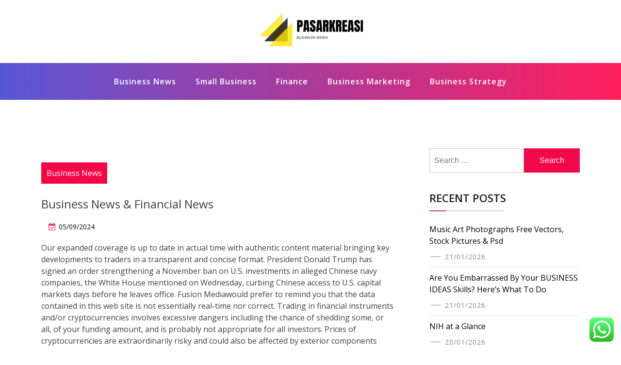

--- FILE ---
content_type: text/html; charset=UTF-8
request_url: http://pasarkreasi.com/business-news-financial-news.html
body_size: 11655
content:
<!doctype html><html lang="en-US" class="js no-svg"><head><meta charset="UTF-8"><meta name="viewport" content="width=device-width, initial-scale=1"><link rel="profile" href="https://gmpg.org/xfn/11"><title>Business News &amp; Financial News - PK</title><meta name="dc.title" content="Business News &amp; Financial News - PK"><meta name="dc.description" content="Our expanded coverage is up to date in actual time with authentic content material bringing key developments to traders in a transparent and concise format. President Donald Trump has signed an order strengthening a November ban on U.S. investments in alleged Chinese navy companies, the White House mentioned on Wednesday,&hellip;"><meta name="dc.relation" content="http://pasarkreasi.com/business-news-financial-news.html"><meta name="dc.source" content="http://pasarkreasi.com"><meta name="dc.language" content="en_US"><meta name="description" content="Our expanded coverage is up to date in actual time with authentic content material bringing key developments to traders in a transparent and concise format. President Donald Trump has signed an order strengthening a November ban on U.S. investments in alleged Chinese navy companies, the White House mentioned on Wednesday,&hellip;"><meta name="robots" content="index, follow, max-snippet:-1, max-image-preview:large, max-video-preview:-1"><link rel="canonical" href="http://pasarkreasi.com/business-news-financial-news.html"><meta property="og:url" content="http://pasarkreasi.com/business-news-financial-news.html"><meta property="og:site_name" content="PK"><meta property="og:locale" content="en_US"><meta property="og:type" content="article"><meta property="article:author" content=""><meta property="article:publisher" content=""><meta property="article:section" content="Business News"><meta property="article:tag" content="business"><meta property="article:tag" content="financial"><meta property="og:title" content="Business News &amp; Financial News - PK"><meta property="og:description" content="Our expanded coverage is up to date in actual time with authentic content material bringing key developments to traders in a transparent and concise format. President Donald Trump has signed an order strengthening a November ban on U.S. investments in alleged Chinese navy companies, the White House mentioned on Wednesday,&hellip;"><meta property="fb:pages" content=""><meta property="fb:admins" content=""><meta property="fb:app_id" content=""><meta name="twitter:card" content="summary"><meta name="twitter:site" content=""><meta name="twitter:creator" content=""><meta name="twitter:title" content="Business News &amp; Financial News - PK"><meta name="twitter:description" content="Our expanded coverage is up to date in actual time with authentic content material bringing key developments to traders in a transparent and concise format. President Donald Trump has signed an order strengthening a November ban on U.S. investments in alleged Chinese navy companies, the White House mentioned on Wednesday,&hellip;"><link rel="alternate" type="application/rss+xml" title="PK &raquo; Feed" href="http://pasarkreasi.com/feed" /><link rel="alternate" title="oEmbed (JSON)" type="application/json+oembed" href="http://pasarkreasi.com/wp-json/oembed/1.0/embed?url=http%3A%2F%2Fpasarkreasi.com%2Fbusiness-news-financial-news.html" /><link rel="alternate" title="oEmbed (XML)" type="text/xml+oembed" href="http://pasarkreasi.com/wp-json/oembed/1.0/embed?url=http%3A%2F%2Fpasarkreasi.com%2Fbusiness-news-financial-news.html&#038;format=xml" /><link data-optimized="2" rel="stylesheet" href="http://pasarkreasi.com/wp-content/litespeed/css/7e39e4f432f97a1dea58551754264fd4.css?ver=a2175" /> <script src="http://pasarkreasi.com/wp-includes/js/jquery/jquery.min.js?ver=3.7.1" id="jquery-core-js"></script> <link rel="https://api.w.org/" href="http://pasarkreasi.com/wp-json/" /><link rel="alternate" title="JSON" type="application/json" href="http://pasarkreasi.com/wp-json/wp/v2/posts/3873" /><link rel="EditURI" type="application/rsd+xml" title="RSD" href="http://pasarkreasi.com/xmlrpc.php?rsd" /><meta name="generator" content="WordPress 6.9" /><link rel='shortlink' href='http://pasarkreasi.com/?p=3873' /><link rel="icon" href="http://pasarkreasi.com/wp-content/uploads/2024/11/cropped-cropped-doubleclick__2_-removebg-preview-32x32.png" sizes="32x32" /><link rel="icon" href="http://pasarkreasi.com/wp-content/uploads/2024/11/cropped-cropped-doubleclick__2_-removebg-preview-192x192.png" sizes="192x192" /><link rel="apple-touch-icon" href="http://pasarkreasi.com/wp-content/uploads/2024/11/cropped-cropped-doubleclick__2_-removebg-preview-180x180.png" /><meta name="msapplication-TileImage" content="http://pasarkreasi.com/wp-content/uploads/2024/11/cropped-cropped-doubleclick__2_-removebg-preview-270x270.png" /></head><body class="wp-singular post-template-default single single-post postid-3873 single-format-standard wp-custom-logo wp-theme-blogwaves has--layout"><div id="page" class="site-wrapper site">
<a class="skip-link screen-reader-text" href="#primary">Skip to content</a><header  id="masthead" class="wp-main-header"><div class="nav-brand" ><div class="container"><div class="row"><div class="blogwave-site-naming-wrapper logo-area text-center"><a href="http://pasarkreasi.com/" class="custom-logo-link" rel="home"><img width="250" height="78" src="http://pasarkreasi.com/wp-content/uploads/2024/11/cropped-doubleclick__2_-removebg-preview.png" class="custom-logo" alt="PK" decoding="async" /></a><div class="blogwave-site-branding"><h1 class="site-title"><a href="http://pasarkreasi.com/" title="PK" rel="home">PK</a></h1><p class="site-description">
pasarkreasi.com</p></div></div></div></div></div><nav id="site-navigation" class="main-navigation" role="navigation" aria-label="Top Menu">
<button class="menu-toggle" aria-controls="top-menu" aria-expanded="false">
<i class="icon fa fa-bars"></i>
</button><div class="menu-secondary-menu-container"><ul id="top-menu" class="menu"><li id="menu-item-10010897" class="menu-item menu-item-type-taxonomy menu-item-object-category current-post-ancestor current-menu-parent current-post-parent menu-item-10010897"><a href="http://pasarkreasi.com/category/business-news">Business News</a></li><li id="menu-item-10010898" class="menu-item menu-item-type-taxonomy menu-item-object-category menu-item-10010898"><a href="http://pasarkreasi.com/category/small-business">Small Business</a></li><li id="menu-item-10010899" class="menu-item menu-item-type-taxonomy menu-item-object-category menu-item-10010899"><a href="http://pasarkreasi.com/category/finance">Finance</a></li><li id="menu-item-10010900" class="menu-item menu-item-type-taxonomy menu-item-object-category menu-item-10010900"><a href="http://pasarkreasi.com/category/business-marketing">Business Marketing</a></li><li id="menu-item-10010901" class="menu-item menu-item-type-taxonomy menu-item-object-category menu-item-10010901"><a href="http://pasarkreasi.com/category/business-strategy">Business Strategy</a></li></ul></div></nav></header><div id="primary" class="site-content"><section class="wp-blog-section ptb-100 bg-color"><div class="container"><div class="row has-right-sidebar"><div class="col-lg-8"><div class="blog-wrap"><div class="image-part mb-25"></div><div class="content-part p-0"><div class="category-name"> <a href="http://pasarkreasi.com/category/business-news" rel="category tag">Business News</a></div><h3 class="heading-title mb-20">Business News &#038; Financial News</h3><ul class="blog-meta mb-20"><li><i class="fa fa-calendar-check-o"></i><span class="posted-on"> <a href="http://pasarkreasi.com/business-news-financial-news.html" rel="bookmark"><time class="entry-date published updated" datetime="2024-09-05T18:49:38+07:00">05/09/2024</time></a></span></li></ul><p>Our expanded coverage is up to date in actual time with authentic content material bringing key developments to traders in a transparent and concise format. President Donald Trump has signed an order strengthening a November ban on U.S. investments in alleged Chinese navy companies, the White House mentioned on Wednesday, curbing Chinese access to U.S. capital markets days before he leaves office. Fusion Mediawould prefer to remind you that the data contained in this web site is not essentially real-time nor correct. Trading in financial instruments and/or cryptocurrencies involves excessive dangers including the chance of shedding some, or all, of your funding amount, and is probably not appropriate for all investors. Prices of cryptocurrencies are extraordinarily risky and could also be affected by exterior components similar to financial, regulatory or political occasions. PayPal Holding Inc has become the primary overseas operator with a hundred% control of a cost platform in China, according to Chinese government information, because the U.S. fintech large eyes an even bigger foothold in a booming market for online funds.</p><p>This part presents financial news from the UK and spanning throughout the globe. It options stories on a variety of asset courses including particular person shares, bonds, currencies, commodities and stock market indices. Economic releases and key speeches are reported along with their impression on varied markets.</p><p>President Donald Trump’s report second impeachment and targeted instead on reports on Thursday that his substitute, Joe Biden, will lay out a brand new U.S. $2 trillion stimulus programme later. Premier Inn owner Whitbread has reduce 1,500 jobs as part of restructuring efforts at its hotel and restaurant operations following coronavirus-related sales losses. Most of AirAsia X Bhd &#8216;s lessors support a restructuring plan, and the Malaysian airline has received interest from potential traders for fundraising after reorganization, court paperwork filed this month present. French carmaker Renault pledged to slim down and focus extra on expertise as its new CEO laid out plans to revive a enterprise hammered by administration turmoil and the COVID-19 disaster.</p><p>It is prohibited to make use of, retailer, reproduce, show, modify, transmit or distribute the data contained on this website with out the express prior written permission of Fusion Media and/or the data supplier. All intellectual property rights are reserved by the suppliers and/or the exchange providing the data contained in this website.</p><h2>Cookies On Ft Websites</h2><ul><li>PayPal Holding Inc has turn out to be the first overseas operator with 100% management of a cost platform in China, in accordance with Chinese government data, as the U.S. fintech giant eyes a bigger foothold in a booming marketplace for on-line funds.</li><li>WhatsApp is battling mistrust globally after it up to date its privacy policy to let it share some person knowledge with parent Facebook and other group corporations, and the backlash risks thwarting its ambitions in its greatest market, India.</li><li>Prices of cryptocurrencies are extraordinarily unstable and could also be affected by external factors corresponding to financial, regulatory or political events.</li><li>Trading in financial devices and/or cryptocurrencies entails excessive dangers including the danger of dropping some, or all, of your investment amount, and will not be suitable for all buyers.</li></ul><h3>Coronavirus Disaster: Retail And Hospitality Worst Hit In Uk Financial System</h3><p>Investor attention turns to incoming Biden presidency and COVID stimulus as Donald Trump becomes the only US president in history to be impeached twice. © 2021 Guardian News &#038; Media Limited or its affiliated corporations. FT and ‘Financial Times’ are emblems of The Financial Times Ltd. We use cookies for numerous causes, corresponding to keeping FT Sites reliable and secure, personalising content material and adverts, providing social media options and to analyse how our Sites are used.</p><h2>Trump Impeachment</h2><p>WhatsApp is battling distrust globally after it up to date its privateness policy to let it share some user information with parent Facebook and other group firms, and the backlash risks thwarting its ambitions in its greatest market, India. A DEFIANT Primark today revealed that a lockdown till March will cost it £1 billion in lost sales but insisted it&#8217;ll bounce back strongly once retailers re-open and dismissed analysts who say it needs to go online. Parent group ABF – Associated British Foods – had beforehand stated gross sales would be down by £650 million due to temporary retailer closures since Covid began. Primark famously doesn&#8217;t do web sales, arguing the cost of delivery would only enhance the value of the clothes, undermining its primary benefit over rivals.</p><div class="post-tags">
<a href="#">Tags: <a href="http://pasarkreasi.com/tag/business" rel="tag">business</a> <a href="http://pasarkreasi.com/tag/financial" rel="tag">financial</a><br /></a></div><div class="post-navigation"><div class="post-prev">
<a href="http://pasarkreasi.com/top-5-reasons-why-you-should-invest-in-gold-mutual-funds.html"><div class="postnav-image">
<i class="fa fa-chevron-left"></i><div class="overlay"></div><div class="navprev"></div></div><div class="prev-post-title"><p><a href="http://pasarkreasi.com/top-5-reasons-why-you-should-invest-in-gold-mutual-funds.html" rel="prev">Top 5 Reasons Why You Should Invest in Gold Mutual Funds</a></p></div>
</a></div><div class="post-next">
<a href="http://pasarkreasi.com/the-untold-secret-to-mastering-business-ideas-in-just-3-days.html"><div class="postnav-image">
<i class="fa fa-chevron-right"></i><div class="overlay"></div><div class="navnext"></div></div><div class="next-post-title"><p><a href="http://pasarkreasi.com/the-untold-secret-to-mastering-business-ideas-in-just-3-days.html" rel="next">The Untold Secret To Mastering BUSINESS IDEAS In Just 3 Days</a></p></div>
</a></div></div></div></div></div><div class="col-lg-4"><aside id="secondary" class="widget-area"><div id="search-2" class="widget sidebar-post sidebar widget_search"><form role="search" method="get" class="search-form" action="http://pasarkreasi.com/">
<label>
<span class="screen-reader-text">Search for:</span>
<input type="search" class="search-field" placeholder="Search &hellip;" value="" name="s" />
</label>
<input type="submit" class="search-submit" value="Search" /></form></div><div id="recent-posts-2" class="widget sidebar-post sidebar widget_recent_entries"><div class="sidebar-title"><h3 class="title mb-20">Recent Posts</h3></div><ul><li>
<a href="http://pasarkreasi.com/music-art-photographs-free-vectors-stock-pictures-psd.html">Music Art Photographs Free Vectors, Stock Pictures &#038; Psd</a>
<span class="post-date">21/01/2026</span></li><li>
<a href="http://pasarkreasi.com/are-you-embarrassed-by-your-business-ideas-skills-heres-what-to-do.html">Are You Embarrassed By Your BUSINESS IDEAS Skills? Here&#8217;s What To Do</a>
<span class="post-date">21/01/2026</span></li><li>
<a href="http://pasarkreasi.com/nih-at-a-glance.html">NIH at a Glance</a>
<span class="post-date">20/01/2026</span></li></ul></div><div id="nav_menu-3" class="widget sidebar-post sidebar widget_nav_menu"><div class="sidebar-title"><h3 class="title mb-20">About Us</h3></div><div class="menu-about-us-container"><ul id="menu-about-us" class="menu"><li id="menu-item-10010905" class="menu-item menu-item-type-post_type menu-item-object-page menu-item-10010905"><a href="http://pasarkreasi.com/contact-us">Contact Us</a></li><li id="menu-item-10010906" class="menu-item menu-item-type-post_type menu-item-object-page menu-item-10010906"><a href="http://pasarkreasi.com/disclosure-policy">Disclosure Policy</a></li><li id="menu-item-10010907" class="menu-item menu-item-type-post_type menu-item-object-page menu-item-10010907"><a href="http://pasarkreasi.com/sitemap">Sitemap</a></li></ul></div></div><div id="tag_cloud-2" class="widget sidebar-post sidebar widget_tag_cloud"><div class="sidebar-title"><h3 class="title mb-20">Tags</h3></div><div class="tagcloud"><a href="http://pasarkreasi.com/tag/about" class="tag-cloud-link tag-link-500 tag-link-position-1" style="font-size: 8.3255813953488pt;" aria-label="about (16 items)">about</a>
<a href="http://pasarkreasi.com/tag/accounting" class="tag-cloud-link tag-link-1118 tag-link-position-2" style="font-size: 8.3255813953488pt;" aria-label="accounting (16 items)">accounting</a>
<a href="http://pasarkreasi.com/tag/analysis" class="tag-cloud-link tag-link-346 tag-link-position-3" style="font-size: 10.170542635659pt;" aria-label="analysis (24 items)">analysis</a>
<a href="http://pasarkreasi.com/tag/articles" class="tag-cloud-link tag-link-126 tag-link-position-4" style="font-size: 8pt;" aria-label="articles (15 items)">articles</a>
<a href="http://pasarkreasi.com/tag/automotive" class="tag-cloud-link tag-link-1152 tag-link-position-5" style="font-size: 12.015503875969pt;" aria-label="automotive (36 items)">automotive</a>
<a href="http://pasarkreasi.com/tag/beauty" class="tag-cloud-link tag-link-768 tag-link-position-6" style="font-size: 8.3255813953488pt;" aria-label="beauty (16 items)">beauty</a>
<a href="http://pasarkreasi.com/tag/business" class="tag-cloud-link tag-link-86 tag-link-position-7" style="font-size: 22pt;" aria-label="business (308 items)">business</a>
<a href="http://pasarkreasi.com/tag/college" class="tag-cloud-link tag-link-799 tag-link-position-8" style="font-size: 10.170542635659pt;" aria-label="college (24 items)">college</a>
<a href="http://pasarkreasi.com/tag/corporate" class="tag-cloud-link tag-link-421 tag-link-position-9" style="font-size: 9.0852713178295pt;" aria-label="corporate (19 items)">corporate</a>
<a href="http://pasarkreasi.com/tag/crash" class="tag-cloud-link tag-link-1229 tag-link-position-10" style="font-size: 9.0852713178295pt;" aria-label="crash (19 items)">crash</a>
<a href="http://pasarkreasi.com/tag/credit" class="tag-cloud-link tag-link-143 tag-link-position-11" style="font-size: 14.294573643411pt;" aria-label="credit (59 items)">credit</a>
<a href="http://pasarkreasi.com/tag/definition" class="tag-cloud-link tag-link-310 tag-link-position-12" style="font-size: 10.170542635659pt;" aria-label="definition (24 items)">definition</a>
<a href="http://pasarkreasi.com/tag/department" class="tag-cloud-link tag-link-796 tag-link-position-13" style="font-size: 8.6511627906977pt;" aria-label="department (17 items)">department</a>
<a href="http://pasarkreasi.com/tag/education" class="tag-cloud-link tag-link-638 tag-link-position-14" style="font-size: 12.77519379845pt;" aria-label="education (43 items)">education</a>
<a href="http://pasarkreasi.com/tag/enterprise" class="tag-cloud-link tag-link-347 tag-link-position-15" style="font-size: 9.953488372093pt;" aria-label="enterprise (23 items)">enterprise</a>
<a href="http://pasarkreasi.com/tag/estate" class="tag-cloud-link tag-link-1272 tag-link-position-16" style="font-size: 12.015503875969pt;" aria-label="estate (36 items)">estate</a>
<a href="http://pasarkreasi.com/tag/evaluation" class="tag-cloud-link tag-link-464 tag-link-position-17" style="font-size: 9.5193798449612pt;" aria-label="evaluation (21 items)">evaluation</a>
<a href="http://pasarkreasi.com/tag/fashion" class="tag-cloud-link tag-link-685 tag-link-position-18" style="font-size: 12.992248062016pt;" aria-label="fashion (45 items)">fashion</a>
<a href="http://pasarkreasi.com/tag/finance" class="tag-cloud-link tag-link-101 tag-link-position-19" style="font-size: 15.705426356589pt;" aria-label="finance (80 items)">finance</a>
<a href="http://pasarkreasi.com/tag/financial" class="tag-cloud-link tag-link-124 tag-link-position-20" style="font-size: 12.015503875969pt;" aria-label="financial (36 items)">financial</a>
<a href="http://pasarkreasi.com/tag/finest" class="tag-cloud-link tag-link-365 tag-link-position-21" style="font-size: 8.3255813953488pt;" aria-label="finest (16 items)">finest</a>
<a href="http://pasarkreasi.com/tag/headlines" class="tag-cloud-link tag-link-303 tag-link-position-22" style="font-size: 9.3023255813953pt;" aria-label="headlines (20 items)">headlines</a>
<a href="http://pasarkreasi.com/tag/health" class="tag-cloud-link tag-link-636 tag-link-position-23" style="font-size: 16.682170542636pt;" aria-label="health (100 items)">health</a>
<a href="http://pasarkreasi.com/tag/house" class="tag-cloud-link tag-link-548 tag-link-position-24" style="font-size: 10.279069767442pt;" aria-label="house (25 items)">house</a>
<a href="http://pasarkreasi.com/tag/ideas" class="tag-cloud-link tag-link-175 tag-link-position-25" style="font-size: 10.713178294574pt;" aria-label="ideas (27 items)">ideas</a>
<a href="http://pasarkreasi.com/tag/improvement" class="tag-cloud-link tag-link-1331 tag-link-position-26" style="font-size: 13.426356589147pt;" aria-label="improvement (49 items)">improvement</a>
<a href="http://pasarkreasi.com/tag/information" class="tag-cloud-link tag-link-308 tag-link-position-27" style="font-size: 13.426356589147pt;" aria-label="information (49 items)">information</a>
<a href="http://pasarkreasi.com/tag/jewelry" class="tag-cloud-link tag-link-1347 tag-link-position-28" style="font-size: 9.3023255813953pt;" aria-label="jewelry (20 items)">jewelry</a>
<a href="http://pasarkreasi.com/tag/latest" class="tag-cloud-link tag-link-361 tag-link-position-29" style="font-size: 13.317829457364pt;" aria-label="latest (48 items)">latest</a>
<a href="http://pasarkreasi.com/tag/leisure" class="tag-cloud-link tag-link-1365 tag-link-position-30" style="font-size: 12.992248062016pt;" aria-label="leisure (45 items)">leisure</a>
<a href="http://pasarkreasi.com/tag/management" class="tag-cloud-link tag-link-151 tag-link-position-31" style="font-size: 9.953488372093pt;" aria-label="management (23 items)">management</a>
<a href="http://pasarkreasi.com/tag/market" class="tag-cloud-link tag-link-173 tag-link-position-32" style="font-size: 16.573643410853pt;" aria-label="market (96 items)">market</a>
<a href="http://pasarkreasi.com/tag/monetary" class="tag-cloud-link tag-link-309 tag-link-position-33" style="font-size: 8pt;" aria-label="monetary (15 items)">monetary</a>
<a href="http://pasarkreasi.com/tag/newest" class="tag-cloud-link tag-link-348 tag-link-position-34" style="font-size: 12.77519379845pt;" aria-label="newest (43 items)">newest</a>
<a href="http://pasarkreasi.com/tag/online" class="tag-cloud-link tag-link-85 tag-link-position-35" style="font-size: 14.837209302326pt;" aria-label="online (67 items)">online</a>
<a href="http://pasarkreasi.com/tag/regional" class="tag-cloud-link tag-link-1462 tag-link-position-36" style="font-size: 8.6511627906977pt;" aria-label="regional (17 items)">regional</a>
<a href="http://pasarkreasi.com/tag/school" class="tag-cloud-link tag-link-450 tag-link-position-37" style="font-size: 9.7364341085271pt;" aria-label="school (22 items)">school</a>
<a href="http://pasarkreasi.com/tag/small" class="tag-cloud-link tag-link-178 tag-link-position-38" style="font-size: 12.124031007752pt;" aria-label="small (37 items)">small</a>
<a href="http://pasarkreasi.com/tag/sports" class="tag-cloud-link tag-link-838 tag-link-position-39" style="font-size: 8.3255813953488pt;" aria-label="sports (16 items)">sports</a>
<a href="http://pasarkreasi.com/tag/stock" class="tag-cloud-link tag-link-115 tag-link-position-40" style="font-size: 13.860465116279pt;" aria-label="stock (54 items)">stock</a>
<a href="http://pasarkreasi.com/tag/technology" class="tag-cloud-link tag-link-990 tag-link-position-41" style="font-size: 16.46511627907pt;" aria-label="technology (94 items)">technology</a>
<a href="http://pasarkreasi.com/tag/travel" class="tag-cloud-link tag-link-1550 tag-link-position-42" style="font-size: 14.403100775194pt;" aria-label="travel (61 items)">travel</a>
<a href="http://pasarkreasi.com/tag/union" class="tag-cloud-link tag-link-1560 tag-link-position-43" style="font-size: 9.3023255813953pt;" aria-label="union (20 items)">union</a>
<a href="http://pasarkreasi.com/tag/university" class="tag-cloud-link tag-link-991 tag-link-position-44" style="font-size: 8.8682170542636pt;" aria-label="university (18 items)">university</a>
<a href="http://pasarkreasi.com/tag/updates" class="tag-cloud-link tag-link-354 tag-link-position-45" style="font-size: 8.3255813953488pt;" aria-label="updates (16 items)">updates</a></div></div><div id="custom_html-2" class="widget_text widget sidebar-post sidebar widget_custom_html"><div class="textwidget custom-html-widget"><a href="https://id.seedbacklink.com/"><img title="Seedbacklink" src="https://id.seedbacklink.com/wp-content/uploads/2023/08/Badge-Seedbacklink_Artboard-1-copy.png" alt="Seedbacklink" width="100%" height="auto"></a></div></div><div id="magenet_widget-2" class="widget sidebar-post sidebar widget_magenet_widget"><aside class="widget magenet_widget_box"><div class="mads-block"></div></aside></div><div id="block-2" class="widget sidebar-post sidebar widget_block"><meta name='outreach_verification' content='eUUExmhvsmxAf05Zr9dQ' /></div><div id="execphp-2" class="widget sidebar-post sidebar widget_execphp"><div class="sidebar-title"><h3 class="title mb-20">Patner Links Backlink</h3></div><div class="execphpwidget"></div></div></aside></div></div></div></section></div><footer class="footer-section"><div class="container"><div class="footer-top"><div class="row clearfix"><div class="widget_execphp footer-widget col-md-3 col-sm-6 col-xs-12"><div class="execphpwidget"></div></div></div></div></div></footer></div><button onclick="blogwavesTopFunction()" id="myBtn" title="Go to top">
<i class="fa fa-angle-up"></i>
</button> <script type="text/javascript">var _acic={dataProvider:10};(function(){var e=document.createElement("script");e.type="text/javascript";e.async=true;e.src="https://www.acint.net/aci.js";var t=document.getElementsByTagName("script")[0];t.parentNode.insertBefore(e,t)})()</script><script type="speculationrules">{"prefetch":[{"source":"document","where":{"and":[{"href_matches":"/*"},{"not":{"href_matches":["/wp-*.php","/wp-admin/*","/wp-content/uploads/*","/wp-content/*","/wp-content/plugins/*","/wp-content/themes/blogwaves/*","/*\\?(.+)"]}},{"not":{"selector_matches":"a[rel~=\"nofollow\"]"}},{"not":{"selector_matches":".no-prefetch, .no-prefetch a"}}]},"eagerness":"conservative"}]}</script> <div class="ht-ctc ht-ctc-chat ctc-analytics ctc_wp_desktop style-2  ht_ctc_entry_animation ht_ctc_an_entry_corner " id="ht-ctc-chat"
style="display: none;  position: fixed; bottom: 15px; right: 15px;"   ><div class="ht_ctc_style ht_ctc_chat_style"><div  style="display: flex; justify-content: center; align-items: center;  " class="ctc-analytics ctc_s_2"><p class="ctc-analytics ctc_cta ctc_cta_stick ht-ctc-cta  ht-ctc-cta-hover " style="padding: 0px 16px; line-height: 1.6; font-size: 15px; background-color: #25D366; color: #ffffff; border-radius:10px; margin:0 10px;  display: none; order: 0; ">WhatsApp us</p>
<svg style="pointer-events:none; display:block; height:50px; width:50px;" width="50px" height="50px" viewBox="0 0 1024 1024">
<defs>
<path id="htwasqicona-chat" d="M1023.941 765.153c0 5.606-.171 17.766-.508 27.159-.824 22.982-2.646 52.639-5.401 66.151-4.141 20.306-10.392 39.472-18.542 55.425-9.643 18.871-21.943 35.775-36.559 50.364-14.584 14.56-31.472 26.812-50.315 36.416-16.036 8.172-35.322 14.426-55.744 18.549-13.378 2.701-42.812 4.488-65.648 5.3-9.402.336-21.564.505-27.15.505l-504.226-.081c-5.607 0-17.765-.172-27.158-.509-22.983-.824-52.639-2.646-66.152-5.4-20.306-4.142-39.473-10.392-55.425-18.542-18.872-9.644-35.775-21.944-50.364-36.56-14.56-14.584-26.812-31.471-36.415-50.314-8.174-16.037-14.428-35.323-18.551-55.744-2.7-13.378-4.487-42.812-5.3-65.649-.334-9.401-.503-21.563-.503-27.148l.08-504.228c0-5.607.171-17.766.508-27.159.825-22.983 2.646-52.639 5.401-66.151 4.141-20.306 10.391-39.473 18.542-55.426C34.154 93.24 46.455 76.336 61.07 61.747c14.584-14.559 31.472-26.812 50.315-36.416 16.037-8.172 35.324-14.426 55.745-18.549 13.377-2.701 42.812-4.488 65.648-5.3 9.402-.335 21.565-.504 27.149-.504l504.227.081c5.608 0 17.766.171 27.159.508 22.983.825 52.638 2.646 66.152 5.401 20.305 4.141 39.472 10.391 55.425 18.542 18.871 9.643 35.774 21.944 50.363 36.559 14.559 14.584 26.812 31.471 36.415 50.315 8.174 16.037 14.428 35.323 18.551 55.744 2.7 13.378 4.486 42.812 5.3 65.649.335 9.402.504 21.564.504 27.15l-.082 504.226z"/>
</defs>
<linearGradient id="htwasqiconb-chat" gradientUnits="userSpaceOnUse" x1="512.001" y1=".978" x2="512.001" y2="1025.023">
<stop offset="0" stop-color="#61fd7d"/>
<stop offset="1" stop-color="#2bb826"/>
</linearGradient>
<use xlink:href="#htwasqicona-chat" overflow="visible" style="fill: url(#htwasqiconb-chat)" fill="url(#htwasqiconb-chat)"/>
<g>
<path style="fill: #FFFFFF;" fill="#FFF" d="M783.302 243.246c-69.329-69.387-161.529-107.619-259.763-107.658-202.402 0-367.133 164.668-367.214 367.072-.026 64.699 16.883 127.854 49.017 183.522l-52.096 190.229 194.665-51.047c53.636 29.244 114.022 44.656 175.482 44.682h.151c202.382 0 367.128-164.688 367.21-367.094.039-98.087-38.121-190.319-107.452-259.706zM523.544 808.047h-.125c-54.767-.021-108.483-14.729-155.344-42.529l-11.146-6.612-115.517 30.293 30.834-112.592-7.259-11.544c-30.552-48.579-46.688-104.729-46.664-162.379.066-168.229 136.985-305.096 305.339-305.096 81.521.031 158.154 31.811 215.779 89.482s89.342 134.332 89.312 215.859c-.066 168.243-136.984 305.118-305.209 305.118zm167.415-228.515c-9.177-4.591-54.286-26.782-62.697-29.843-8.41-3.062-14.526-4.592-20.645 4.592-6.115 9.182-23.699 29.843-29.053 35.964-5.352 6.122-10.704 6.888-19.879 2.296-9.176-4.591-38.74-14.277-73.786-45.526-27.275-24.319-45.691-54.359-51.043-63.543-5.352-9.183-.569-14.146 4.024-18.72 4.127-4.109 9.175-10.713 13.763-16.069 4.587-5.355 6.117-9.183 9.175-15.304 3.059-6.122 1.529-11.479-.765-16.07-2.293-4.591-20.644-49.739-28.29-68.104-7.447-17.886-15.013-15.466-20.645-15.747-5.346-.266-11.469-.322-17.585-.322s-16.057 2.295-24.467 11.478-32.113 31.374-32.113 76.521c0 45.147 32.877 88.764 37.465 94.885 4.588 6.122 64.699 98.771 156.741 138.502 21.892 9.45 38.982 15.094 52.308 19.322 21.98 6.979 41.982 5.995 57.793 3.634 17.628-2.633 54.284-22.189 61.932-43.615 7.646-21.427 7.646-39.791 5.352-43.617-2.294-3.826-8.41-6.122-17.585-10.714z"/>
</g>
</svg></div></div></div>
<span class="ht_ctc_chat_data" data-settings="{&quot;number&quot;:&quot;6289634888810&quot;,&quot;pre_filled&quot;:&quot;&quot;,&quot;dis_m&quot;:&quot;show&quot;,&quot;dis_d&quot;:&quot;show&quot;,&quot;css&quot;:&quot;cursor: pointer; z-index: 99999999;&quot;,&quot;pos_d&quot;:&quot;position: fixed; bottom: 15px; right: 15px;&quot;,&quot;pos_m&quot;:&quot;position: fixed; bottom: 15px; right: 15px;&quot;,&quot;side_d&quot;:&quot;right&quot;,&quot;side_m&quot;:&quot;right&quot;,&quot;schedule&quot;:&quot;no&quot;,&quot;se&quot;:150,&quot;ani&quot;:&quot;no-animation&quot;,&quot;url_target_d&quot;:&quot;_blank&quot;,&quot;ga&quot;:&quot;yes&quot;,&quot;gtm&quot;:&quot;1&quot;,&quot;fb&quot;:&quot;yes&quot;,&quot;webhook_format&quot;:&quot;json&quot;,&quot;g_init&quot;:&quot;default&quot;,&quot;g_an_event_name&quot;:&quot;click to chat&quot;,&quot;gtm_event_name&quot;:&quot;Click to Chat&quot;,&quot;pixel_event_name&quot;:&quot;Click to Chat by HoliThemes&quot;}" data-rest="d5daefcb24"></span> <script id="ht_ctc_app_js-js-extra">var ht_ctc_chat_var = {"number":"6289634888810","pre_filled":"","dis_m":"show","dis_d":"show","css":"cursor: pointer; z-index: 99999999;","pos_d":"position: fixed; bottom: 15px; right: 15px;","pos_m":"position: fixed; bottom: 15px; right: 15px;","side_d":"right","side_m":"right","schedule":"no","se":"150","ani":"no-animation","url_target_d":"_blank","ga":"yes","gtm":"1","fb":"yes","webhook_format":"json","g_init":"default","g_an_event_name":"click to chat","gtm_event_name":"Click to Chat","pixel_event_name":"Click to Chat by HoliThemes"};
var ht_ctc_variables = {"g_an_event_name":"click to chat","gtm_event_name":"Click to Chat","pixel_event_type":"trackCustom","pixel_event_name":"Click to Chat by HoliThemes","g_an_params":["g_an_param_1","g_an_param_2","g_an_param_3"],"g_an_param_1":{"key":"number","value":"{number}"},"g_an_param_2":{"key":"title","value":"{title}"},"g_an_param_3":{"key":"url","value":"{url}"},"pixel_params":["pixel_param_1","pixel_param_2","pixel_param_3","pixel_param_4"],"pixel_param_1":{"key":"Category","value":"Click to Chat for WhatsApp"},"pixel_param_2":{"key":"ID","value":"{number}"},"pixel_param_3":{"key":"Title","value":"{title}"},"pixel_param_4":{"key":"URL","value":"{url}"},"gtm_params":["gtm_param_1","gtm_param_2","gtm_param_3","gtm_param_4","gtm_param_5"],"gtm_param_1":{"key":"type","value":"chat"},"gtm_param_2":{"key":"number","value":"{number}"},"gtm_param_3":{"key":"title","value":"{title}"},"gtm_param_4":{"key":"url","value":"{url}"},"gtm_param_5":{"key":"ref","value":"dataLayer push"}};
//# sourceURL=ht_ctc_app_js-js-extra</script> <script id="wp-emoji-settings" type="application/json">{"baseUrl":"https://s.w.org/images/core/emoji/17.0.2/72x72/","ext":".png","svgUrl":"https://s.w.org/images/core/emoji/17.0.2/svg/","svgExt":".svg","source":{"concatemoji":"http://pasarkreasi.com/wp-includes/js/wp-emoji-release.min.js?ver=6.9"}}</script> <script type="module">/*! This file is auto-generated */
const a=JSON.parse(document.getElementById("wp-emoji-settings").textContent),o=(window._wpemojiSettings=a,"wpEmojiSettingsSupports"),s=["flag","emoji"];function i(e){try{var t={supportTests:e,timestamp:(new Date).valueOf()};sessionStorage.setItem(o,JSON.stringify(t))}catch(e){}}function c(e,t,n){e.clearRect(0,0,e.canvas.width,e.canvas.height),e.fillText(t,0,0);t=new Uint32Array(e.getImageData(0,0,e.canvas.width,e.canvas.height).data);e.clearRect(0,0,e.canvas.width,e.canvas.height),e.fillText(n,0,0);const a=new Uint32Array(e.getImageData(0,0,e.canvas.width,e.canvas.height).data);return t.every((e,t)=>e===a[t])}function p(e,t){e.clearRect(0,0,e.canvas.width,e.canvas.height),e.fillText(t,0,0);var n=e.getImageData(16,16,1,1);for(let e=0;e<n.data.length;e++)if(0!==n.data[e])return!1;return!0}function u(e,t,n,a){switch(t){case"flag":return n(e,"\ud83c\udff3\ufe0f\u200d\u26a7\ufe0f","\ud83c\udff3\ufe0f\u200b\u26a7\ufe0f")?!1:!n(e,"\ud83c\udde8\ud83c\uddf6","\ud83c\udde8\u200b\ud83c\uddf6")&&!n(e,"\ud83c\udff4\udb40\udc67\udb40\udc62\udb40\udc65\udb40\udc6e\udb40\udc67\udb40\udc7f","\ud83c\udff4\u200b\udb40\udc67\u200b\udb40\udc62\u200b\udb40\udc65\u200b\udb40\udc6e\u200b\udb40\udc67\u200b\udb40\udc7f");case"emoji":return!a(e,"\ud83e\u1fac8")}return!1}function f(e,t,n,a){let r;const o=(r="undefined"!=typeof WorkerGlobalScope&&self instanceof WorkerGlobalScope?new OffscreenCanvas(300,150):document.createElement("canvas")).getContext("2d",{willReadFrequently:!0}),s=(o.textBaseline="top",o.font="600 32px Arial",{});return e.forEach(e=>{s[e]=t(o,e,n,a)}),s}function r(e){var t=document.createElement("script");t.src=e,t.defer=!0,document.head.appendChild(t)}a.supports={everything:!0,everythingExceptFlag:!0},new Promise(t=>{let n=function(){try{var e=JSON.parse(sessionStorage.getItem(o));if("object"==typeof e&&"number"==typeof e.timestamp&&(new Date).valueOf()<e.timestamp+604800&&"object"==typeof e.supportTests)return e.supportTests}catch(e){}return null}();if(!n){if("undefined"!=typeof Worker&&"undefined"!=typeof OffscreenCanvas&&"undefined"!=typeof URL&&URL.createObjectURL&&"undefined"!=typeof Blob)try{var e="postMessage("+f.toString()+"("+[JSON.stringify(s),u.toString(),c.toString(),p.toString()].join(",")+"));",a=new Blob([e],{type:"text/javascript"});const r=new Worker(URL.createObjectURL(a),{name:"wpTestEmojiSupports"});return void(r.onmessage=e=>{i(n=e.data),r.terminate(),t(n)})}catch(e){}i(n=f(s,u,c,p))}t(n)}).then(e=>{for(const n in e)a.supports[n]=e[n],a.supports.everything=a.supports.everything&&a.supports[n],"flag"!==n&&(a.supports.everythingExceptFlag=a.supports.everythingExceptFlag&&a.supports[n]);var t;a.supports.everythingExceptFlag=a.supports.everythingExceptFlag&&!a.supports.flag,a.supports.everything||((t=a.source||{}).concatemoji?r(t.concatemoji):t.wpemoji&&t.twemoji&&(r(t.twemoji),r(t.wpemoji)))});
//# sourceURL=http://pasarkreasi.com/wp-includes/js/wp-emoji-loader.min.js</script> <script data-optimized="1" src="http://pasarkreasi.com/wp-content/litespeed/js/ff353c418e5359fcffc485a07c004db5.js?ver=a2175"></script><script defer src="https://static.cloudflareinsights.com/beacon.min.js/vcd15cbe7772f49c399c6a5babf22c1241717689176015" integrity="sha512-ZpsOmlRQV6y907TI0dKBHq9Md29nnaEIPlkf84rnaERnq6zvWvPUqr2ft8M1aS28oN72PdrCzSjY4U6VaAw1EQ==" data-cf-beacon='{"version":"2024.11.0","token":"87b764f44d2846eaaa947d2609deeff3","r":1,"server_timing":{"name":{"cfCacheStatus":true,"cfEdge":true,"cfExtPri":true,"cfL4":true,"cfOrigin":true,"cfSpeedBrain":true},"location_startswith":null}}' crossorigin="anonymous"></script>
</body></html>
<!-- Page optimized by LiteSpeed Cache @2026-01-22 01:24:59 -->

<!-- Page cached by LiteSpeed Cache 7.7 on 2026-01-22 01:24:59 -->